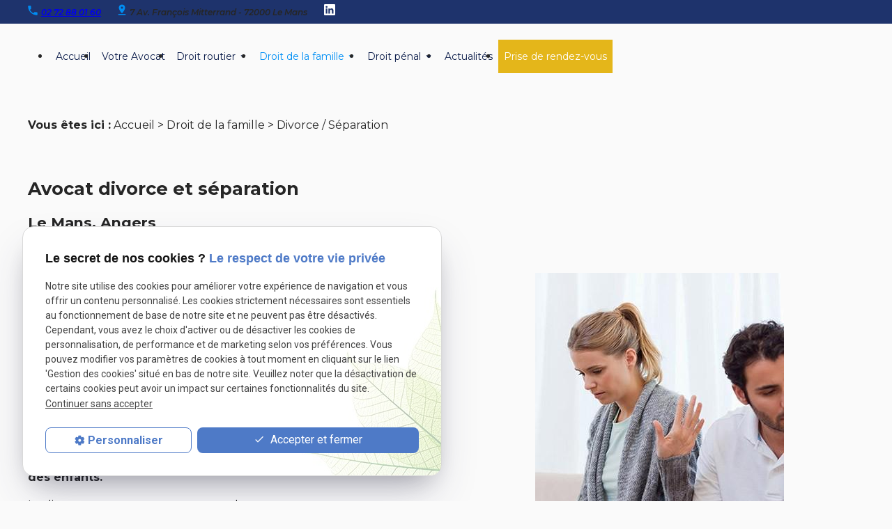

--- FILE ---
content_type: text/html; charset=UTF-8
request_url: https://www.avocat-calderero.fr/avocat-divorce-lemans.php
body_size: 7094
content:
<!DOCTYPE html>
<html lang="fr" class="avocat-divorce-lemans-">
<!-- HEAD --><head>
<meta http-equiv="Content-Type" content="text/html;charset=UTF-8">
<title>Avocat Divorce Le Mans Allonnes - Séparation Couple Laval</title>
<meta name="description" content="Maître Nicolas, avocat au barreau de Le Mans, vous guide dans le choix du divorce. Il vous assiste dans la procédure de divorce amiable ou contentieux.">
<meta name="keywords" content="">
<link rel="canonical" href="https://www.avocat-calderero.fr/avocat-divorce-lemans.php">

<meta name="viewport" content="initial-scale=1.0, minimum-scale=1.0, maximum-scale=5.0, width=device-width" />

<!-- Colors -->
<meta name="msapplication-TileColor" content="#FFFFFF" />
<meta name="msapplication-TileImage" content="public/assets/gifs/icons/ms-icon-144x144.png" />

<!-- Icons -->
<link rel="apple-touch-icon" sizes="57x57" href="public/assets/gifs/icons/apple-icon-57x57.png" />
<link rel="apple-touch-icon" sizes="60x60" href="public/assets/gifs/icons/apple-icon-60x60.png" />
<link rel="apple-touch-icon" sizes="72x72" href="public/assets/gifs/icons/apple-icon-72x72.png" />
<link rel="apple-touch-icon" sizes="76x76" href="public/assets/gifs/icons/apple-icon-76x76.png" />
<link rel="apple-touch-icon" sizes="114x114" href="public/assets/gifs/icons/apple-icon-114x114.png" />
<link rel="apple-touch-icon" sizes="120x120" href="public/assets/gifs/icons/apple-icon-120x120.png" />
<link rel="apple-touch-icon" sizes="144x144" href="public/assets/gifs/icons/apple-icon-144x144.png" />
<link rel="apple-touch-icon" sizes="152x152" href="public/assets/gifs/icons/apple-icon-152x152.png" />
<link rel="apple-touch-icon" sizes="180x180" href="public/assets/gifs/icons/apple-icon-180x180.png" />
<link rel="icon" type="image/png" sizes="192x192"  href="public/assets/gifs/icons/android-icon-192x192.png" />
<link rel="icon" type="image/png" sizes="32x32" href="public/assets/gifs/icons/favicon-32x32.png" />
<link rel="icon" type="image/png" sizes="96x96" href="public/assets/gifs/icons/favicon-96x96.png" />
<link rel="icon" type="image/png" sizes="16x16" href="public/assets/gifs/icons/favicon-16x16.png" />

<!-- Manifest -->
<link rel="manifest" href="./manifest.json" />

<!-- Font -->
<link rel="preload stylesheet" as="style" href="https://fonts.googleapis.com/icon?family=Material+Icons&display=block" />
<link rel="preload stylesheet" as="style" href="https://fonts.googleapis.com/css2?family=Roboto:ital,wght@0,400;0,700;1,400;1,700&display=swap" />
<link href="https://fonts.googleapis.com/css2?family=Montserrat:ital,wght@0,100;0,200;0,300;0,400;0,500;0,600;0,700;0,800;0,900;1,100;1,200;1,300;1,400;1,500;1,600;1,700;1,800;1,900&display=swap" rel="stylesheet">
<link href="https://fonts.googleapis.com/css2?family=Merriweather:ital,wght@0,300;0,400;0,700;0,900;1,300;1,400;1,700;1,900&display=swap" rel="stylesheet">

<!-- CSS -->
<link rel="preload stylesheet" as="style" href="/ressources/20121001/css/fancybox/jquery.fancybox.css" />
<link rel="preload stylesheet" as="style" href="/ressources/v2.0.3/css/styleiecheck.css" />

<link rel="preload stylesheet" as="style" href="public/css/components/slick/slick.css" />
<link rel="preload stylesheet" as="style" href="public/css/components/slick/accessible-slick-theme.css" />

<link rel="preload stylesheet" as="style" href="public/css/main.css" />
<link rel="preload stylesheet" as="style" href="public/css/theme.css" />


<style>:root { --icon-font: 'Material Icons'; }</style>

<!-- Javascript -->
<script rel="preload" as="script" src="/ressources/20121001/js/jquery.min.js"></script>
<link rel="preload stylesheet" as="style" href="public/css/axecontenu.css" media="screen, projection">
<script type="text/javascript">var scpageid="4846d1ecac8fe5253b39b77aebe001fc61a0faa1";</script>
</head>
<!-- BODY --><body class="page-interne">
		
		<!-- HEADER -->
		<header>
<!---------------------------- TOP BAR ---------------------------->

<div class="sticky">
    <div class="menu-mobile">
        <div class="container">
            <div class="row s-between s-middle menu-mobile-content">
                <div class="topbar-brand white-text col">
                                        <div class="brand">
    <a href="/" target="_self" class="logo gtm-global-logo" title="Aller &agrave; la page d'accueil">
        <div class="row s-middle s-start">
            <div class="col">
            
                    <img src="public/assets/gifs/logo.png" width="114" height="50" alt="Logo Avocat Calderero" class="header-only" />
                    <img src="public/assets/gifs/logo-footer.png" width="140" height="59" alt="Logo Avocat Me Calderero" class="footer-only" />
               
            </div>
            <div class="col left-align">
                <div class="bold">Nicolas Calderero</div>
                <div class="baseline">Avocat au barreau du Mans</div>
            </div>
        </div>
    </a>
</div>                </div>
                <span class="menu-title col white-text">Menu</span>
                <button class="btn-menu col" id="menu-back">
                    <span class="material-icons">arrow_back</span>
                </button>
                <button class="btn-menu col gtm-menu-mobile-btn" id="menu-burger">
                    <span class="material-icons">menu</span>
                    <span class="close-mobile material-icons">close</span>
                </button>
            </div>
        </div>
 

    </div>

    <div class="header-content">
        <div class="top-bar primary white-text">
            <div class="container">
                <div class="row l-middle l-start" id="desk-liste">
                    <div class="col bold accent-text desktop-only" id="tel-h">
                    <span class="icon-svg"><svg width="14" height="14" viewBox="0 0 14 14" fill="none"
                            xmlns="http://www.w3.org/2000/svg">
                            <path
                                d="M2.965 6.0925C4.045 8.215 5.785 9.9475 7.9075 11.035L9.5575 9.385C9.76 9.1825 10.06 9.115 10.3225 9.205C11.1625 9.4825 12.07 9.6325 13 9.6325C13.4125 9.6325 13.75 9.97 13.75 10.3825V13C13.75 13.4125 13.4125 13.75 13 13.75C5.9575 13.75 0.25 8.0425 0.25 1C0.25 0.5875 0.5875 0.25 1 0.25H3.625C4.0375 0.25 4.375 0.5875 4.375 1C4.375 1.9375 4.525 2.8375 4.8025 3.6775C4.885 3.94 4.825 4.2325 4.615 4.4425L2.965 6.0925Z"
                                fill="#008DF3" />
                        </svg></span>       <!-- NUMÉRO DE TÉLÉPHONE -->
    <address>
        <a
        href="tel:+33272880160"
        title="T&eacute;l&eacute;phoner au 02 72 88 01 60" class="tel gtm-global-tel">
            02 72 88 01 60        </a>
    </address>
                    </div>
                    <div class="col" id="add-h">
                    <span class="icon-svg"><svg width="12" height="16" viewBox="0 0 12 16" fill="none"
                            xmlns="http://www.w3.org/2000/svg">
                            <path
                                d="M10.5 5C10.5 2.5175 8.4825 0.5 6 0.5C3.5175 0.5 1.5 2.5175 1.5 5C1.5 8.375 6 13.25 6 13.25C6 13.25 10.5 8.375 10.5 5ZM4.5 5C4.5 4.175 5.175 3.5 6 3.5C6.825 3.5 7.5 4.175 7.5 5C7.5 5.825 6.8325 6.5 6 6.5C5.175 6.5 4.5 5.825 4.5 5ZM0.75 14V15.5H11.25V14H0.75Z"
                                fill="#008DF3" />
                        </svg></span>     <!-- ADRESSE POSTALE -->
    <address>
                    <a
            href="https://goo.gl/maps/gpC4qXRiLtXCj12x7"
            target="_blank"
            rel="noopener noreferrer nofollow"
            title="Voir le plan d'acc&egrave;s"
            class="lien-maps gtm-global-adresse">
                7 Av. François Mitterrand - 72000&nbsp;Le Mans            </a>
            </address>
                    </div>

                    <div class="col">
                        <div class="reseaux-sociaux gtm-reseaux-sociaux">
	<ul class="reset">

		<!-- LINKEDIN -->
		<li>
			<a href="https://www.linkedin.com/in/nicolas-calderero-76778b177/?trk=public-profile-join-page" target="_blank" rel="noopener nofollow noreferrer" title="Consulter le profil Linkedin" class="gtm-global-linkedin">
				<svg xmlns="http://www.w3.org/2000/svg" width="18" height="18" viewBox="0 0 24 24" fill=" " aria-labelledby="linkedin-title-1" role="img" focusable="false">
					<title id="linkedin-title-1" lang="fr">Logo Linkedin</title>
					<path d="M22.23 0H1.77C.8 0 0 .77 0 1.72v20.56C0 23.23.8 24 1.77 24h20.46c.98 0 1.77-.77 1.77-1.72V1.72C24 .77 23.2 0 22.23 0zM7.27 20.1H3.65V9.24h3.62V20.1zM5.47 7.76h-.03c-1.22 0-2-.83-2-1.87 0-1.06.8-1.87 2.05-1.87 1.24 0 2 .8 2.02 1.87 0 1.04-.78 1.87-2.05 1.87zM20.34 20.1h-3.63v-5.8c0-1.45-.52-2.45-1.83-2.45-1 0-1.6.67-1.87 1.32-.1.23-.11.55-.11.88v6.05H9.28s.05-9.82 0-10.84h3.63v1.54a3.6 3.6 0 0 1 3.26-1.8c2.39 0 4.18 1.56 4.18 4.89v6.21z" />
				</svg> <!-- LinkedIn -->
			</a>
		</li>
		
			</ul>
</div>                    </div>




                </div>
            </div>
        </div>
        <div class="main-header-content">
            <div class="container"> 
                <div class="row s-center m-middle m-between">
                    <div class="col desktop-only">
                                                <div class="brand">
    <a href="/" target="_self" class="logo gtm-global-logo" title="Aller &agrave; la page d'accueil">
        <div class="row s-middle s-start">
            <div class="col">
            
                    <img src="public/assets/gifs/logo.png" width="114" height="50" alt="Logo Avocat Calderero" class="header-only" />
                    <img src="public/assets/gifs/logo-footer.png" width="140" height="59" alt="Logo Avocat Me Calderero" class="footer-only" />
               
            </div>
            <div class="col left-align">
                <div class="bold">Nicolas Calderero</div>
                <div class="baseline">Avocat au barreau du Mans</div>
            </div>
        </div>
    </a>
</div>                    </div>
                    <div class="col">
                        <div id="nav-container">
                            <nav id="main-nav" class="nav">
                                <ul><li class="firstLi index-link"><a href="/">Accueil</a></li><li class="firstLi"><a href="avocat-le-mans.php">Votre Avocat</a></li><li class="firstLi sous_menu"><a href="#">Droit routier</a><ul class="dropdown"><li class="sousLi"><a href="avocat-permis-conduire.php">Annulation / Invalidation / Suspension du permis de conduire</a></li><li class="sousLi"><a href="avocat-alcool-volant.php">Alcool</a></li><li class="sousLi"><a href="avocat-exces-vitesse.php">Excès de vitesse</a></li><li class="sousLi"><a href="avocat-perte-points.php">Perte et Récupération de points</a></li><li class="sousLi"><a href="expertise-automobile-lemans.php">Expertise automobile</a></li><li class="sousLi"><a href="avocat-accident-circulation.php">Accident de la route</a></li></ul><li class="firstLi sous_menu"><a href="#">Droit de la famille</a><ul class="dropdown"><li class="sousLi"><a class="selected" href="avocat-divorce-lemans.php">Divorce / Séparation</a></li><li class="sousLi"><a href="avocat-garde-enfants.php">Garde d'enfants</a></li><li class="sousLi"><a href="avocat-pension-alimentaire.php">Pension alimentaire</a></li><li class="sousLi"><a href="succession.php">Succession</a></li><li class="sousLi"><a href="partage-des-biens.php">Partage des biens</a></li><li class="sousLi"><a href="violence-conjugale.php">Violence conjugale</a></li><li class="sousLi"><a href="autorite-parentale.php">Autorité parentale</a></li><li class="sousLi"><a href="filiation.php">Filiation</a></li><li class="sousLi"><a href="adoption.php">Adoption</a></li></ul><li class="firstLi sous_menu"><a href="avocat-penaliste-lemans.php">Droit pénal</a><ul class="dropdown"><li class="sousLi"><a href="droit-penal-des-mineurs.php">Droit pénal des mineurs</a></li><li class="sousLi"><a href="droit-penal-du-travail.php">Droit pénal du travail</a></li><li class="sousLi"><a href="defenses-des-auteurs.php">Défenses des auteurs</a></li><li class="sousLi"><a href="defenses-des-victimes.php">Défenses des victimes</a></li></ul><li class="firstLi"><a href="actualites_al.html">Actualités</a></li><li class="firstLi"><a href="https://consultation.avocat.fr/avocat-le-mans/nicolas-calderero-curto-52709.html" target="_blank">Prise de rendez-vous</a></li></ul>                            </nav>
                        </div>
                    </div>
                </div>
            </div>
        </div>         
    </div>
</div>


<!---------------------------- FOLD ---------------------------->

<!-- Fold pour les autres pages -->
<div class="fold">
    <div class="container">
        <div class="row align-center m-middle m-end">
            <div class="col">
                <div class="bold accent-text x-large">
                        <!-- NUMÉRO DE TÉLÉPHONE -->
    <address>
        <a
        href="tel:+33272880160"
        title="T&eacute;l&eacute;phoner au 02 72 88 01 60" class="tel gtm-global-tel">
            02 72 88 01 60        </a>
    </address>
                </div>
            </div>
                        <div class="col">
                <div class="btn-contact">
    <a href="contact.php" title="Aller &agrave; la page Contact" target="_self" class="btn accent center gtm-global-contact">Contacter le cabinet</a>
</div>            </div>
            <div class="col">
                    <div class="btn-rdv">
    <a href="https://consultation.avocat.fr/avocat-le-mans/nicolas-calderero-curto-52709.html" data-fancybox-type="iframe" title="Demander un rendez-vous en ligne" rel="lightbox2" class="btn accent gtm-global-rdv" target="blank">Prise de rendez-vous en ligne</a>
    </div>                </div>
            
                    </div>
    </div>
</div>
</header><!-- MAIN --><main><div id="container" class="content section">
				<div class="container sc-content">

<nav id="fil_ariane"><strong>Vous &ecirc;tes ici :</strong> <a href="/">Accueil</a> &gt; <a href="#">Droit de la famille</a> &gt; Divorce / Séparation</nav><h1>Avocat divorce et séparation <br><span>Le Mans, Angers</span>
</h1>
<section class="ac-doubleColonne"><section class="ac-colonne ac-colonne_1 ui-sortable"><section><h2>LE DIVORCE</h2>
            <h3>COMMENT DIVORCER ?</h3>
            <p>Le divorce implique nécessairement de<span> </span><strong>déposer une demande en justice</strong>.</p>
            <p>Avant de former une demande de divorce, il faut savoir<span> </span><strong>qu’il existe différentes formes de divorce en France</strong>.</p>
            <p><strong>Maître Nicolas CALDERERO, <a href="https://www.avocat-calderero.fr/avocat-garde-enfants.php#droit%20de%20garde" class="lienseo">avocat en droit de la famille à LE MANS</a>, </strong>vous conseille et vous oriente dans le choix
                du <strong>divorce </strong>et de la<strong> garde des enfants.</strong>
            </p>
            <span>Le divorce par consentement mutuel.</span>
        </section></section><section class="ac-colonne ac-colonne_2 ui-sortable"><img src="https://www.avocat-calderero.fr/photos/357x344/divorce-1.jpg" title="Procédure de divorce" alt="Procédure de divorce" loading="lazy" width="357" height="344" /></section></section><section><strong>Le divorce par consentement mutuel ou divorce amiable</strong><span> </span>est la forme la plus simple et la plus rapide de divorce.</section><section><p><strong>Le divorce amiable</strong><span> </span>est également le moins couteux pour le couple.</p>
    <p><strong>Votre Avocat à LE MANS se charge de rédiger la demande de divorce</strong><span> </span>et de toutes les démarches liées à la procédure (demande d’acte, transcription à l’état civil …).</p>
</section><section class="ac-include" data-file="encart-contact.inc"><div id="encart-contact" class="section">
  <div class="row m-stretch m-space-between">      
      <!-- CONTACT -->
      <div class="col s12 m6 l4">
          <div class="card">
              <div class="card-content align-center">
                  <span class="material-icons medium">mail</span>
                  <div class="title-4 bold">Contact</div>
                  <div class="btn-contact">
    <a href="contact.php" title="Aller &agrave; la page Contact" target="_self" class="btn accent center gtm-global-contact">Contacter le cabinet</a>
</div>                  </div>
          </div>
      </div>
      <!-- TELEPHONE -->
      <div class="col s12 m6 l4">
          <div class="card">
              <div class="card-content align-center">
                  <span class="material-icons medium">phone</span> 
                  <div class="title-4 bold">Besoin de nous appeler&nbsp;?</div>
                  <div><a href="tel:+33272880160" title="Appeler ce numéro" class="tel bold accent-text large">02 72 88 01 60</a></div>
              </div>
          </div>
      </div>    
      <!-- RAPPEL -->
      <div class="col s12 l4">
          <div class="card">
              <div class="card-content align-center">
                  <span class="material-icons medium">phone</span>
                  <div class="title-4 bold">Rappel</div>
                  <div class="btn-rappel">
    <a href="rappel-telephonique.php" title="Demander à être rappelé" data-fancybox-type="iframe" rel="lightbox2" class="btn outlined gtm-global-rappel">Je souhaite &ecirc;tre rappel&eacute;(e)</a>
</div>              </div>
          </div>
      </div> 
        </div>
</div></section><section class="ac-doubleColonne"><section class="ac-colonne ac-colonne_1 ui-sortable"><img src="https://www.avocat-calderero.fr/photos/357x344/divorce-2-1.jpg" title="Avocat divorce" alt="Avocat divorce" loading="lazy" width="357" height="344" /></section><section class="ac-colonne ac-colonne_2 ui-sortable"><section><p>Le divorce par consentement mutuel implique que<span> </span><strong>le couple s’entende sur le fait de divorcer et sur toutes les conséquences du divorce</strong><span> </span>(enfant, maison, argent…).</p>
            <p>Maître Nicolas CALDERERO, Avocat, vous accompagne tout au long de la procédure de divorce par consentement mutuel afin de<span> </span><strong>vous garantir l’équité et le respect de chacun des époux</strong>.</p>
            <p><strong>Votre Avocat vous guide dans l’organisation de la garde des enfants et pour les questions financières</strong>.</p>
            <span>Le divorce pour faute.</span>
            <p>Le divorce pour faute est toujours une épreuve pour chacun des époux<span> </span><strong>car il implique une faute grave dans le respect des obligations du mariage</strong><span> </span>(ex : adultère).</p>
        </section></section></section><section><p><strong>Votre Avocat préserve vos intérêts et assure une protection entre les époux</strong>.</p>
    <p>Maître Nicolas CALDERERO<span> </span><strong>vous conseille sur l’opportunité</strong><span> </span>d’invoquer une faute et vous aide à mettre en place la procédure afin de<span> </span><strong>préserver vos droits</strong><span> </span>pendant
        cette épreuve.</p>
</section><section class="ac-doubleColonne"><section class="ac-colonne ac-colonne_1 ui-sortable"><section><h3>EXISTE-T-IL D’AUTRES FORMES DE DIVORCE ?</h3>
            <section><p>Le Code civil prévoit le<span> </span><strong>divorce « accepté »</strong><span> </span>et<span> </span><strong>le divorce pour altération définitive du lien conjugal</strong>.</p>
                <p>Le premier cas de divorce implique que les époux acceptent le fait de divorcer mais<span> </span><strong>refusent de s’entendre sur les conséquences du divorce</strong>.</p>
                <p>Le second cas de divorce nécessite<span> </span><strong>une séparation des époux depuis plus de 2 années</strong><span> </span>au moment de l’assignation en divorce.</p>
            </section></section></section><section class="ac-colonne ac-colonne_2 ui-sortable"><img src="https://www.avocat-calderero.fr/photos/357x344/separation-1.jpg" title="Demande de divorce" alt="Demande de divorce" loading="lazy" width="357" height="344" /></section><div class="ac-clearBoth"></div>
</section><section><p>Votre Avocat vous guide au travers de ces procédures de divorce particulières.</p>
    <p><strong>Maître Nicolas CALDERERO, Avocat à LE MANS, préservera vos droits, vos droits sur vos enfants et vos intérêts économiques</strong>.</p>
</section>
<section id="relance">
<p class="titre-relance" style="clear:both;">Consultez également :</p>
	<ul>
	<li><a href='autorite-parentale.php'>Autorité parentale</a></li><li><a href='partage-des-biens.php'>Partage des biens</a></li><li><a href='succession.php'>Succession</a></li>	</ul>
</section>
</div>
			</div>
		</main><!-- FOOTER --><footer><div class="section  primary white-text">
    <div class="container">
        <div class="row align-center l-between">
            <div class="col">
                <div class="brand">
    <a href="/" target="_self" class="logo gtm-global-logo" title="Aller &agrave; la page d'accueil">
        <div class="row s-middle s-start">
            <div class="col">
            
                    <img src="public/assets/gifs/logo.png" width="114" height="50" alt="Logo Avocat Calderero" class="header-only" />
                    <img src="public/assets/gifs/logo-footer.png" width="140" height="59" alt="Logo Avocat Me Calderero" class="footer-only" />
               
            </div>
            <div class="col left-align">
                <div class="bold">Nicolas Calderero</div>
                <div class="baseline">Avocat au barreau du Mans</div>
            </div>
        </div>
    </a>
</div>            </div>
            <div class="col" id="reseau-newsletter">

                <div class="titre-footer">Suivez nos actualités</div>

                <div class="reseaux-sociaux gtm-reseaux-sociaux">
	<ul class="reset">

		<!-- LINKEDIN -->
		<li>
			<a href="https://www.linkedin.com/in/nicolas-calderero-76778b177/?trk=public-profile-join-page" target="_blank" rel="noopener nofollow noreferrer" title="Consulter le profil Linkedin" class="gtm-global-linkedin">
				<svg xmlns="http://www.w3.org/2000/svg" width="18" height="18" viewBox="0 0 24 24" fill=" " aria-labelledby="linkedin-title-2" role="img" focusable="false">
					<title id="linkedin-title-2" lang="fr">Logo Linkedin</title>
					<path d="M22.23 0H1.77C.8 0 0 .77 0 1.72v20.56C0 23.23.8 24 1.77 24h20.46c.98 0 1.77-.77 1.77-1.72V1.72C24 .77 23.2 0 22.23 0zM7.27 20.1H3.65V9.24h3.62V20.1zM5.47 7.76h-.03c-1.22 0-2-.83-2-1.87 0-1.06.8-1.87 2.05-1.87 1.24 0 2 .8 2.02 1.87 0 1.04-.78 1.87-2.05 1.87zM20.34 20.1h-3.63v-5.8c0-1.45-.52-2.45-1.83-2.45-1 0-1.6.67-1.87 1.32-.1.23-.11.55-.11.88v6.05H9.28s.05-9.82 0-10.84h3.63v1.54a3.6 3.6 0 0 1 3.26-1.8c2.39 0 4.18 1.56 4.18 4.89v6.21z" />
				</svg> <!-- LinkedIn -->
			</a>
		</li>
		
			</ul>
</div>

                <label for="input_newsletter" style="float:left">Inscription à la newsletter</label>
<form id="form_newsletter" enctype="application/x-www-form-urlencoded" action="#" class="newsletter_input" method="post">

<input type="text" name="input_newsletter" id="input_newsletter" value="" />

<input type="hidden" name="langue_newsletter" value="" id="langue_newsletter" />

<input type="submit" name="submit_newsletter" id="submit_newsletter" value="Inscription" class="submit_newsletter btn fluid primary" /></form><input type="button" id="js_submit" value="Ok" style="display:none" />
<span id="mess_newsletter"></span>            </div>

        </div>
    </div>
</div>
<div class="section">
    <div class="container">
        <div class="row l-center m-middle">

            <div class="col">
                <nav class="align-center">
                    <ul class="row l-middle l-center" id="lien-footer">
                        <li class="col">
                            <a href="/ressources/ajax/mentions_legales_box.php"
                                title="Afficher les mentions l&eacute;gales" data-fancybox-type="iframe" class="ML_box"
                                id="gtm-footer-mentions-legales">Mentions l&eacute;gales</a>
                        </li>
                        <li class="col">
                            <a href="politique-de-confidentialite.php" target="_self"
                                title="Aller &agrave; la page Politique de confidentialit&eacute;">Politique de
                                confidentialit&eacute;</a>
                        </li>
                        <li class="col">
                            <a href="plan-site.php" target="_self" title="Aller &agrave; la page Plan du site">Plan du
                                site</a>
                        </li>
                        <li class="col">
                            <a href="#gestion-des-cookies" title="Afficher la gestion des cookies"
                                id="gtm-footer-cookies">Gestion des cookies</a>
                        </li>

                        <li class="col">
                                                        <div class="col">
                                                                <div class="siret">
                                    <span>SIRET&nbsp;:</span>
                                    78974913200013                                </div>
                                                            </div>
                                                    </li>
                    </ul>
                </nav>
            </div>
        </div>
    </div>
</div>

<!-- MENU RACCOURCI -->
<div class="tap-bar no-desktop">
    <div class="container">
        <div class="row">
            <div class="col s4">
                <div class="tap-bar-item tap-bar-map x-small primary white-text" id="gtm-tap-bar-map">
                    <span class="material-icons">place</span>
                    <a href="https://goo.gl/maps/gpC4qXRiLtXCj12x7" target="_blank" rel="noopener noreferrer nofollow" title="Voir le plan d'acc&egrave;s" class="lien-maps lien-raccourci bold">Plan d'accès</a>
                </div>
            </div>
            <div class="col s4">
                <div class="tap-bar-item tap-bar-contact x-small accent white-text" id="gtm-tap-bar-contact">
                    <span class="material-icons">contact_page</span>
                    <a href="contact.php" target="_self" title="Aller &agrave; la page Contact" class="bold">Contact</a>
                </div>
            </div>
            <div class="col s4">
                <div class="tap-bar-item tap-bar-tel x-small primary white-text" id="gtm-tap-bar-tel">
                    <span class="material-icons">phone</span>
                                            <a href="tel:+33272880160" title="T&eacute;l&eacute;phoner au 02 72 88 01 60" class="tel bold">02 72 88 01 60</a>
                                    </div>
            </div>
                    </div>
    </div>    
</div></footer><!-- SCRIPTS --><script rel="preload" src="/ressources/rwd.v1.1/js/outils.js" as="script"></script>
<script rel="preload" src="/ressources/20121001/js/jquery.fancybox.js" as="script"></script>
<script rel="preload" src="/ressources/4.0.1/js/axeslick.min.js"></script>
<script rel="preload" src="public/js/slick-config.js" as="script"></script>
<script rel="preload" src="public/js/main.js" as="script"></script>

<link href="/ressources/css/navigateurObsolete.css" rel="preload stylesheet" type="text/css" as="style"/>
<link rel="alternate" type="application/rss+xml" title="Actualités de avocat-calderero.fr" href="/rss.xml"/><script rel="preload" type="text/javascript" src="/ressources/js/tarteaucitron/tarteaucitron.js" as="script"></script>
<script rel="preload" type="text/javascript" src="/ressources/js/tarteaucitron/tarteaucitron_init.js" as="script"></script>
<script rel="preload" type="text/javascript" src="/ressources/js/navigateurObsolete.js" as="script"></script>
<script rel="preload" type="text/javascript" src="/ressources/js/newsletter.js" as="script"></script>
<script type="text/javascript">
(tarteaucitron.job = tarteaucitron.job || []).push("twitter");
</script>
<script type="text/javascript">
(tarteaucitron.job = tarteaucitron.job || []).push("googlemapssearch");
</script>
<script type="text/javascript">
(tarteaucitron.job = tarteaucitron.job || []).push("facebook");
</script>
<script type="text/javascript">
(tarteaucitron.job = tarteaucitron.job || []).push("youtube");
</script>
<script type="text/javascript">
(tarteaucitron.job = tarteaucitron.job || []).push("gcmadstorage");
</script>
<script type="text/javascript">
(tarteaucitron.job = tarteaucitron.job || []).push("gcmanalyticsstorage");
</script>
<script type="text/javascript">
(tarteaucitron.job = tarteaucitron.job || []).push("gcmpersonalization");
</script>
<script type="text/javascript">
(tarteaucitron.job = tarteaucitron.job || []).push("gcmadsuserdata");
</script>
<script type="text/javascript">
tarteaucitron.user.gtagUa = "G-VN9Y70L1KM";(tarteaucitron.job = tarteaucitron.job || []).push("gtag");
</script>

<script>
    //This is the "Offline page" service worker

    //Add this below content to your HTML page, or add the js file to your page at the very top to register service worker
    if (navigator.serviceWorker.controller) {
        console.log('[PWA Builder] active service worker found, no need to register')
    } else {
        //Register the ServiceWorker
        navigator.serviceWorker.register('/pwabuilder-sw.js', {
            scope: './'
        }).then(function(reg) {
            // console.log('Service worker has been registered for scope:'+ reg.scope);
        });
    }
</script><section id="IEcheck"></section>
</body>
</html>


--- FILE ---
content_type: text/css
request_url: https://www.avocat-calderero.fr/public/css/components/slick/accessible-slick-theme.css
body_size: 2240
content:
@charset "UTF-8";
/* Variables
 * ========================================================================== */
:root {
  /* Colors
     * ====== */
  --primary-color: hsla(var(--primary-h), var(--primary-s), var(--primary-l), 1);
  --primary-color-lighten: hsla(var(--primary-h), var(--primary-s), calc(var(--primary-l) + 10%), 1);
  --primary-color-darken: hsla(var(--primary-h), var(--primary-s), calc(var(--primary-l) - 10%), 1);
  --primary-color-10: hsla(var(--primary-h), var(--primary-s), 10%, 1);
  --primary-color-20: hsla(var(--primary-h), var(--primary-s), 20%, 1);
  --primary-color-30: hsla(var(--primary-h), var(--primary-s), 30%, 1);
  --primary-color-40: hsla(var(--primary-h), var(--primary-s), 40%, 1);
  --primary-color-50: hsla(var(--primary-h), var(--primary-s), 50%, 1);
  --primary-color-60: hsla(var(--primary-h), var(--primary-s), 60%, 1);
  --primary-color-70: hsla(var(--primary-h), var(--primary-s), 70%, 1);
  --primary-color-80: hsla(var(--primary-h), var(--primary-s), 80%, 1);
  --primary-color-90: hsla(var(--primary-h), var(--primary-s), 90%, 1);
  --secondary-color: hsla(var(--secondary-h, var(--primary-h)), var(--secondary-s, var(--primary-s)), var(--secondary-l, var(--primary-l)), 1);
  --secondary-color-lighten: hsla(var(--secondary-h, var(--primary-h)), var(--secondary-s, var(--primary-s)), calc(var(--secondary-l, var(--primary-l)) + 10%), 1);
  --secondary-color-darken: hsla(var(--secondary-h, var(--primary-h)), var(--secondary-s, var(--primary-s)), calc(var(--secondary-l, var(--primary-l)) - 10%), 1);
  --secondary-color-10: hsla(var(--secondary-h, var(--primary-h)), var(--secondary-s, var(--primary-s)), 10%, 1);
  --secondary-color-20: hsla(var(--secondary-h, var(--primary-h)), var(--secondary-s, var(--primary-s)), 20%, 1);
  --secondary-color-30: hsla(var(--secondary-h, var(--primary-h)), var(--secondary-s, var(--primary-s)), 30%, 1);
  --secondary-color-40: hsla(var(--secondary-h, var(--primary-h)), var(--secondary-s, var(--primary-s)), 40%, 1);
  --secondary-color-50: hsla(var(--secondary-h, var(--primary-h)), var(--secondary-s, var(--primary-s)), 50%, 1);
  --secondary-color-60: hsla(var(--secondary-h, var(--primary-h)), var(--secondary-s, var(--primary-s)), 60%, 1);
  --secondary-color-70: hsla(var(--secondary-h, var(--primary-h)), var(--secondary-s, var(--primary-s)), 70%, 1);
  --secondary-color-80: hsla(var(--secondary-h, var(--primary-h)), var(--secondary-s, var(--primary-s)), 80%, 1);
  --secondary-color-90: hsla(var(--secondary-h, var(--primary-h)), var(--secondary-s, var(--primary-s)), 90%, 1);
  --accent-color: hsla(var(--accent-h), var(--accent-s), var(--accent-l), 1);
  --accent-color-lighten: hsla(var(--accent-h), var(--accent-s), calc(var(--accent-l) + 10%), 1);
  --accent-color-darken: hsla(var(--accent-h), var(--accent-s), calc(var(--accent-l) - 10%), 1);
  --accent-color-10: hsla(var(--accent-h), var(--accent-s), 10%, 1);
  --accent-color-20: hsla(var(--accent-h), var(--accent-s), 20%, 1);
  --accent-color-30: hsla(var(--accent-h), var(--accent-s), 30%, 1);
  --accent-color-40: hsla(var(--accent-h), var(--accent-s), 40%, 1);
  --accent-color-50: hsla(var(--accent-h), var(--accent-s), 50%, 1);
  --accent-color-60: hsla(var(--accent-h), var(--accent-s), 60%, 1);
  --accent-color-70: hsla(var(--accent-h), var(--accent-s), 70%, 1);
  --accent-color-80: hsla(var(--accent-h), var(--accent-s), 80%, 1);
  --accent-color-90: hsla(var(--accent-h), var(--accent-s), 90%, 1);
  --text-color: hsla(var(--text-h), var(--text-s), var(--text-l), 1);
  --text-color-lighten: hsla(var(--text-h), var(--text-s), calc(var(--text-l) + 10%), 1);
  --text-color-darken: hsla(var(--text-h), var(--text-s), calc(var(--text-l) - 10%), 1);
  --text-color-10: hsla(var(--text-h), var(--text-s), 10%, 1);
  --text-color-20: hsla(var(--text-h), var(--text-s), 20%, 1);
  --text-color-30: hsla(var(--text-h), var(--text-s), 30%, 1);
  --text-color-40: hsla(var(--text-h), var(--text-s), 40%, 1);
  --text-color-50: hsla(var(--text-h), var(--text-s), 50%, 1);
  --text-color-60: hsla(var(--text-h), var(--text-s), 60%, 1);
  --text-color-70: hsla(var(--text-h), var(--text-s), 70%, 1);
  --text-color-80: hsla(var(--text-h), var(--text-s), 80%, 1);
  --text-color-90: hsla(var(--text-h), var(--text-s), 90%, 1);
  --background-color: hsla(var(--background-h), var(--background-s), var(--background-l), 1);
  --background-color-lighten: hsla(var(--background-h), var(--background-s), calc(var(--background-l) + 10%), 1);
  --background-color-darken: hsla(var(--background-h), var(--background-s), calc(var(--background-l) - 10%), 1);
  --background-color-10: hsla(var(--background-h), var(--background-s), 10%, 1);
  --background-color-20: hsla(var(--background-h), var(--background-s), 20%, 1);
  --background-color-30: hsla(var(--background-h), var(--background-s), 30%, 1);
  --background-color-40: hsla(var(--background-h), var(--background-s), 40%, 1);
  --background-color-50: hsla(var(--background-h), var(--background-s), 50%, 1);
  --background-color-60: hsla(var(--background-h), var(--background-s), 60%, 1);
  --background-color-70: hsla(var(--background-h), var(--background-s), 70%, 1);
  --background-color-80: hsla(var(--background-h), var(--background-s), 80%, 1);
  --background-color-90: hsla(var(--background-h), var(--background-s), 90%, 1);
  --success-color: hsla(122, 39%, 49%, 1);
  --error-color: hsla(0, 100%, 45%, 1);
  --info-color: hsla(199, 98%, 48%, 1);
  /* Typography
     * ========== */
  --h4-font-size: 1.25rem;
  --h5-font-size: 1.125rem;
  --h6-font-size: 1rem;
  /* Box-shadow
     * ========== */
  --box-shadow-1: 1px 1px 4px rgba(0, 0, 0, .1);
  --box-shadow-2: 2px 2px 8px rgba(0, 0, 0, .1);
  --box-shadow-3: 4px 4px 12px rgba(0, 0, 0, .1);
  --box-shadow-4: 8px 8px 16px rgba(0, 0, 0, .1);
  --box-shadow-5: 12px 12px 24px rgba(0, 0, 0, .1);
  --box-shadow-primary-1: 1px 1px 4px hsla(var(--primary-h), var(--primary-s), var(--primary-l), .1);
  --box-shadow-primary-2: 2px 2px 8px hsla(var(--primary-h), var(--primary-s), var(--primary-l), .1);
  --box-shadow-primary-3: 4px 4px 12px hsla(var(--primary-h), var(--primary-s), var(--primary-l), .1);
  --box-shadow-primary-4: 8px 8px 16px hsla(var(--primary-h), var(--primary-s), var(--primary-l), .1);
  --box-shadow-primary-5: 12px 12px 24px hsla(var(--primary-h), var(--primary-s), var(--primary-l), .1); }

/* Icons */
@font-face {
  font-family: "slick";
  src: url("../../../assets/fonts/slick.eot");
  src: url("../../../assets/fonts/slick.eot?#iefix") format("embedded-opentype"), url("../../../assets/fonts/slick.woff") format("woff"), url("../../../assets/fonts/slick.ttf") format("truetype"), url("../../../assets/fonts/slick.svg#slick") format("svg");
  font-weight: normal;
  font-style: normal;
  font-display: swap; }

/**
  Slider
*/
.slick-loading .slick-list {
  background: #fff url("../../../assets/gifs/ajax-loader.gif") center center no-repeat; }

/*=================================
  Previous and Next icon buttons
==================================*/
.slick-slider .slick-arrow::before {
  color: var(--text-color); }

.slick-slider.slick-hidden {
  display: none; }

.slick-prev,
.slick-next {
  position: absolute;
  top: 50%;
  display: block;
  padding: 0;
  height: 48px;
  width: 48px;
  line-height: 0;
  font-size: 0;
  cursor: pointer;
  background: transparent;
  color: transparent;
  border: none;
  transform: translate(0, -50%); }
  .slick-prev:hover .slick-prev-icon,
  .slick-prev:hover .slick-next-icon, .slick-prev:focus .slick-prev-icon,
  .slick-prev:focus .slick-next-icon,
  .slick-next:hover .slick-prev-icon,
  .slick-next:hover .slick-next-icon,
  .slick-next:focus .slick-prev-icon,
  .slick-next:focus .slick-next-icon {
    opacity: 1; }
  .slick-prev:focus,
  .slick-next:focus {
    top: calc(50% - 1px); }
    .slick-prev:focus .slick-prev-icon,
    .slick-prev:focus .slick-next-icon,
    .slick-next:focus .slick-prev-icon,
    .slick-next:focus .slick-next-icon {
      font-size: 28px;
      margin-left: -2px; }
  .slick-prev.slick-disabled,
  .slick-next.slick-disabled {
    cursor: default; }
    .slick-prev.slick-disabled .slick-prev-icon,
    .slick-prev.slick-disabled .slick-next-icon,
    .slick-next.slick-disabled .slick-prev-icon,
    .slick-next.slick-disabled .slick-next-icon {
      opacity: 0.25; }
  .slick-prev .slick-prev-icon,
  .slick-prev .slick-next-icon,
  .slick-next .slick-prev-icon,
  .slick-next .slick-next-icon {
    display: block;
    color: var(--text-color);
    opacity: 0.75;
    font-family: "slick";
    font-size: 24px;
    line-height: 1; }
    .slick-prev .slick-prev-icon:before,
    .slick-prev .slick-next-icon:before,
    .slick-next .slick-prev-icon:before,
    .slick-next .slick-next-icon:before {
      font-family: var(--icon-font);
      font-size: 40px;
      line-height: 1;
      opacity: .75;
      color: var(--text-color);
      -webkit-font-smoothing: antialiased;
      -moz-osx-font-smoothing: grayscale; }

.slick-prev {
  left: -2rem; }
  [dir="rtl"] .slick-prev {
    left: auto;
    right: -2rem; }
  .slick-prev .slick-prev-icon:before {
    content: ""; }
    [dir="rtl"] .slick-prev .slick-prev-icon:before {
      content: ""; }
  @media only screen and (min-width: 1201px) {
    .slick-prev {
      left: -3rem; }
      [dir="rtl"] .slick-prev {
        right: -3rem; } }

.slick-next {
  right: -2rem; }
  [dir="rtl"] .slick-next {
    left: -2rem;
    right: auto; }
  .slick-next .slick-next-icon:before {
    content: ""; }
    [dir="rtl"] .slick-next .slick-next-icon:before {
      content: ""; }
  @media only screen and (min-width: 1201px) {
    .slick-next {
      right: -3rem; }
      [dir="rtl"] .slick-next {
        left: -3rem; } }

/*==========================
  Slide navigation dots
===========================*/
.slick-slider {
  margin-bottom: 2rem; }
  .slick-slider.slick-dotted {
    margin-bottom: 60px; }

.slick-dots {
  position: absolute;
  bottom: -2rem;
  display: block;
  padding: 0;
  margin: 0;
  width: 100%;
  list-style: none;
  text-align: center; }
  .slick-dots li {
    position: relative;
    display: inline-block;
    margin: 0 5px;
    padding: 0; }
    .slick-dots li button {
      display: block;
      height: 20px;
      width: 20px;
      margin-top: -4px;
      margin-left: -4px;
      line-height: 0px;
      font-size: 0px;
      color: transparent;
      border: 0;
      background: transparent;
      cursor: pointer; }
      .slick-dots li button:hover .slick-dot-icon, .slick-dots li button:focus .slick-dot-icon {
        opacity: 1; }
      .slick-dots li button .slick-dot-icon {
        color: var(--text-color);
        opacity: 0.25; }
        .slick-dots li button .slick-dot-icon:before {
          position: absolute;
          top: 0;
          left: 0;
          content: "•";
          font-family: "slick";
          font-size: 32px;
          line-height: 1;
          text-align: center;
          transition: all .05s linear; }
    .slick-dots li.slick-active button:focus .slick-dot-icon {
      opacity: 1; }
    .slick-dots li.slick-active button .slick-dot-icon {
      color: var(--text-color);
      opacity: 1; }

/**
 Improved .sr-only class by ffoodd: https://gist.github.com/ffoodd/000b59f431e3e64e4ce1a24d5bb36034
 */
.slick-sr-only {
  border: 0 !important;
  clip: rect(1px, 1px, 1px, 1px) !important;
  -webkit-clip-path: inset(50%) !important;
  clip-path: inset(50%) !important;
  height: 1px !important;
  margin: -1px !important;
  overflow: hidden !important;
  padding: 0 !important;
  position: absolute !important;
  width: 1px !important;
  white-space: nowrap !important; }

/*===========================
  Pause/play icon button
============================*/
.slick-autoplay-toggle-button {
  position: absolute;
  left: 5px;
  bottom: -32px;
  z-index: 10;
  opacity: 0.75;
  background: none;
  border: 0;
  cursor: pointer;
  color: var(--text-color); }
  .slick-autoplay-toggle-button:hover, .slick-autoplay-toggle-button:focus {
    opacity: 1; }
  .slick-autoplay-toggle-button .slick-pause-icon:before {
    content: "⏸";
    width: 20px;
    height: 20px;
    font-family: "slick";
    font-size: 18px;
    font-weight: normal;
    line-height: 20px;
    text-align: center; }
  .slick-autoplay-toggle-button .slick-play-icon:before {
    content: "▶";
    width: 20px;
    height: 20px;
    font-family: "slick";
    font-size: 18px;
    font-weight: normal;
    line-height: 20px;
    text-align: center; }

/*# sourceMappingURL=accessible-slick-theme.css.map */


--- FILE ---
content_type: text/css
request_url: https://www.avocat-calderero.fr/public/css/theme.css
body_size: 3458
content:
:root {
    --primary-h: 224;
    /* hue */
    --primary-s: 57%;
    /* saturation */
    --primary-l: 27%;
    /* luminosity */
    --accent-h: 205;
    /* hue */
    --accent-s: 100%;
    /* saturation */
    --accent-l: 48%;
    /* luminosity */
    --text-h: 0;
    /* hue */
    --text-s: 0%;
    /* saturation */
    --text-l: 15%;
    /* luminosity */
    --background-h: 0;
    /* hue */
    --background-s: 0%;
    /* saturation */
    --background-l: 98%;
    /* luminosity */
    --primary-font: 'Montserrat', sans-serif;
    --secondary-font: 'Merriweather', serif;
    --h1-font-size: 1.6rem;
    --h2-font-size: 1.3rem;
    --h3-font-size: 1rem;
    --headings-line-height: 1.333333;
    --link-color: var(--primary-color-40);
    --border-radius: 0rem;
    --button-border-radius: 0rem;
    --img-slide-01: url('../assets/gifs/slider/slide-01.jpg'), url('../assets/gifs/slider/slide-01.jpg');
    --img-slide-02: url('../assets/gifs/slider/slide-02.jpg'), url('../assets/gifs/slider/slide-02.jpg');
    --img-slide-03: url('../assets/gifs/slider/slide-03.jpg'), url('../assets/gifs/slider/slide-03.jpg');
}


/* BRAND */


/* ===== */

header .brand img.footer-only,
footer .brand img.header-only,
.rappel_telephonique .brand img.footer-only {
    display: none;
}

.fancy-box-body .logo .flex-row.s-align-items-center {
    justify-content: center;
}

.fancy-box-body .brand a {
    display: block;
    width: 100%;
    max-width: 100%;
    font-size: 0.8em;
}

.fancy-box-body h2::before {
    width: 0px;
    height: 0px;
}

.fancy-box-body h2 {
    display: block;
    text-align: center;
}

.fancy-box-body .brand .bold {
    display: none;
}

.fancy-box-body .baseline {
    display: none;
}

.fancy-box-body h2 {
    font-size: 13px !important;
    padding-bottom: 8px;
    margin-bottom: 0px;
}

body.fancy-box-body {
    padding: 0 15px;
}

body.fancy-box-body form.generateur p.erreur {
    padding: 0 5px;
    margin: 0 0 3px;
}

.fancy-box-body h1 {
    font-size: 13px !important;
    padding-bottom: 8px;
    margin-bottom: 0px;
    margin-top: 3px;
    text-align: center;
}

.fancy-box-body .brand {
    text-align: center;
    width: 90px;
    padding: 10px;
    margin: auto;
}

.fancy-box-body .align-center.logo-site {
    display: block;
    text-align: center;
}


/* .slide-img.slide-01 {
  background-image: url(../assets/gifs/slider/slide-01.jpg);
}


.slide-img.slide-02 {
  background-image: url(../assets/gifs/slider/slide-02.jpg);
}



.slide-img.slide-03 {
  background-image: url(../assets/gifs/slider/slide-03.jpg);
} */

.menu-mobile .brand .bold {
    display: none;
}

.menu-mobile .brand .baseline {
    display: none;
}

.menu-mobile .brand img {
    width: 50px;
}

.slick-autoplay-toggle-button {
    display: none!important;
}

h1.h1-geoloc span::before,
.title-1.h1-geoloc span::before {
    display: none !important;
}

#menu-desk {
    display: none;
}

.brand .bold {
    color: #008DF3;
    font-family: var(--secondary-font);
    font-size: 19px;
    font-weight: 400;
}

footer .baseline {
    color: #fff;
}

footer .brand .bold {
    color: #fff;
}

.baseline {
    font-size: 12px;
    color: #1E336C;
}

.brand {
    line-height: 25px;
}

.reseaux-sociaux.gtm-reseaux-sociaux svg {
    fill: #fff;
}

a.lien-maps.gtm-global-adresse {
    font-size: 12px;
    font-weight: 600;
}

.top-bar .tel {
    font-size: 12px;
    font-weight: 600;
}

header .reseaux-sociaux.gtm-reseaux-sociaux svg {
    width: 16px;
    height: 16px;
}

#tel-h {
    display: flex;
}

#add-h {
    display: flex;
}

span.icon-svg {
    margin-right: 5px;
}

.tel-cord {
    display: block;
    margin-bottom: 15px;
}

.add-cord {
    display: block;
    margin-bottom: 15px;
}

.cord-horaire {
    display: block;
}

.slide-img {
    position: relative;
    z-index: 1;
    background-size: contain;
}

.slide-img:before {
    content: "";
    position: absolute;
    left: 0px;
    right: 0px;
    top: 0px;
    height: 100%;
    width: 100%;
    background: #0E1F4E;
    background-blend-mode: normal, color;
    opacity: 0.85;
    z-index: -1;
}

.bloc.center-item {
    position: relative;
}

.slide-content {
    color: #fff;
    position: absolute;
    bottom: 0%;
    padding: 86px;
}

.titre-slide {
    font-size: 18px;
    font-family: var(--secondary-font);
    line-height: 135%;
}

.encart-slide {
    max-width: 588px;
}

.sous-titre-slide {
    font-size: 16px;
    font-weight: 400;
    margin: 25px 0px;
}

.btn-slide a {
    color: #fff;
    text-decoration: none;
    border: 1px solid;
    padding: 10px 22px 10px 10px;
    font-weight: 600;
}

.btn-slide a:hover {
    opacity: 0.7;
}

span.icon-btn-svg {
    margin-left: 15px;
}

.titre-top-slide {
    font-family: var(--secondary-font);
}

div#blocHorsLigne {
    z-index: 99999 !important;
}

.titre-top-slide span {
    width: 60px;
    height: 2px;
    background: #ffff;
    display: inline-block;
    margin-bottom: 4px;
    margin-right: 15px;
    margin-left: 15px;
}

.titre-top-slide {
    margin-bottom: 20px;
    display: block;
    font-size: 18px;
}

.card.prestations-card.prestations-encart-card {
    text-align: center;
    background: #1E336C;
    min-height: 248px;
}

.card-title.prestations-card-title.prestations-encart-card-title a {
    font-size: 24px;
    text-decoration: none;
    color: #fff;
    font-family: var(--secondary-font);
}

.card.prestations-card.prestations-encart-card a {
    display: block;
    padding: 13px 10px;
}

:where(h1,
.title-1,
h2,
.title-2,
h3,
.title-3,
h4,
.title-4,
h5,
.title-5,
h6,
.title-6) {
    font-family: var(--secondary-font);
}

#encart-prestations .title-2 {
    text-align: center;
    font-size: 32px;
    color: #0A1B49;
}

div#bloc-01 {
    text-align: center;
}

div#bloc-01 .container {
    max-width: 791px;
}

h1.h1-geoloc span {
    font-size: 19px;
    color: #1E336C;
    font-weight: bold;
}

h1.h1-geoloc {
    font-size: 18px;
    color: #008DF3;
    font-weight: 400;
}

.btn-savoir a {
    color: #1E336C;
    font-size: 16px;
    padding: 7px 25px;
    display: inline-block;
    border: 1px solid;
    text-decoration: none;
    font-weight: 600;
    width: 100%;
}

.btn-savoir {
    margin: 20px 0px;
}

.btn-accueil {
    margin-top: 3em;
    margin-bottom: 4em;
}

.slider-slick .slick-prev,
.slider-slick .slick-next {
    border: 1px solid #fff;
}

.card.prestations-card.prestations-encart-card a span {
    display: block;
}

.card.prestations-card.prestations-encart-card a img {
    margin: auto;
}

.bloc-cordonnees {
    text-align: center;
    margin: 40px auto;
}

.titre-cord {
    color: #0A1B49;
    font-size: 24px;
    margin-bottom: 15px;
    font-family: var(--secondary-font);
}

.cord-info {
    color: #0A1B49;
    font-size: 14px;
    font-weight: 600;
}

.bloc-cordonnees a.lien-maps.gtm-global-adresse {
    color: #0A1B49;
    font-size: 14px;
    font-weight: 600;
}

.bloc-cordonnees .map-container iframe {
    height: 405px;
    margin-bottom: 50px;
}

.brand img {
    width: 80px;
}

input#submit_newsletter {
    background: #008DF3;
    margin-top: 15px;
}

input#input_newsletter {
    background: #fff;
}

.newsletterInput ::placeholder {
    color: #0A1B49 !important;
}

div#reseau-newsletter {
    margin: 25px 0px;
}

footer .reseaux-sociaux.gtm-reseaux-sociaux {
    margin-bottom: 25px;
}

ul#lien-footer li {
    font-size: 12px;
    color: #0A1B49;
    padding: 10px;
}

.slider-slick .container {
    width: 100%;
}

div#desk-liste {
    display: none;
}

.slide-header .container {
    width: 100%;
}

.slide-header .slick-next {
    right: 1rem;
}

.slide-header .slick-prev {
    left: 1rem;
    z-index: 1;
}

.slide-header .slick-next .slick-prev-icon:before,
.slide-header .slick-next .slick-next-icon:before {
    font-size: 25px;
    color: #fff;
}

.slick-prev .slick-prev-icon:before {
    color: #fff;
}

.row.s-middle {
    display: flex;
    align-items: center;
    flex-wrap: nowrap;
}

.row.s-stretch {
    display: flex;
    align-items: stretch;
    flex-wrap: nowrap;
}

.horaires tr td+td {
    padding-left: 10px;
}

.politique .btn-contact {
    margin-top: 40px;
}

footer .brand {
    display: inline-block;
}

.slick-dots li button .slick-dot-icon:before {
    position: absolute;
    top: 0;
    left: 0;
    content: "•";
    font-family: "slick";
    font-size: 12px;
    line-height: 1;
    text-align: center;
    transition: all .05s linear;
}

main p {
    font-size: 14px;
}

.tap-bar .tap-bar-item a {
    text-decoration: none;
    font-size: 10px;
}

.card {
    margin: 40px 0px;
}

.fold .tel {
    margin: 20px 0px;
    display: block;
}

.titre-footer {
    font-family: var(--secondary-font);
    font-size: 18px;
    margin-bottom: 15px;
}

#mess_newsletter {
    font-size: 12px;
    color: red;
    padding: 10px;
    margin-top: 10px;
    display: block;
}

.index-page main p {
    color: #1E336C;
}

.page-interne main section {
    font-size: 14px;
}

.sc-content #relance ul {
    margin-left: 0 !important;
    padding-inline-start: 0px !important;
}

.contact-page iframe {
    height: 601px;
}

nav#fil_ariane {
    margin-bottom: 60px;
}

.card-image.actualites-card-image.actualites-encart-card-image a {
    display: block;
    position: relative;
}

.card-image.actualites-card-image.actualites-encart-card-image a:before {
    content: "";
    position: absolute;
    left: 0px;
    right: 0px;
    top: 0px;
    height: 100%;
    width: 100%;
    background: #0E1F4E;
    background-blend-mode: normal, color;
    opacity: 0.85;
    z-index: 0;
}

.card-content.actualites-card-content.actualites-encart-card-content {
    position: absolute;
    bottom: 2%;
    color: #fff;
    max-width: 600px;
    width: 90%;
    margin: auto;
    left: 0px;
    right: 0px;
}

.card.actualites-card.actualites-encart-card.gtm-encart-actu-article {
    position: relative;
}

.titre-slide a {
    color: #fff;
    text-decoration: none;
}

div#encart-actualites {
    padding: 0px;
}

.btn-slide.btn-slide2 a {
    background-color: var(--accent-color);
    border: var(--accent-color);
    text-align: center;
    padding: 10px;
    color: #fff;
}

.card-image.actualites-card-image.actualites-encart-card-image img {
    min-height: 411px;
    display: flex;
    object-fit: cover;
}

.card-image.actualites-card-image.actualites-encart-card-image img {
    height: 100%;
}

@media screen and (min-width: 601px) {
    .card-content.actualites-card-content.actualites-encart-card-content {
        position: absolute;
        bottom: 26%;
        color: #fff;
        max-width: 600px;
        width: 90%;
        margin: auto;
        left: 0px;
        right: 0px;
    }
    .slide-header .btns-slide {
        display: flex;
        align-items: center;
    }
    footer .container {
        max-width: 600px;
    }
    input#submit_newsletter {
        position: absolute;
        right: 0px;
        width: auto;
        bottom: 0px;
    }
    .newsletterInput {
        position: relative;
    }
    main p {
        font-size: 16px;
    }
    .page-interne main section {
        font-size: 16px;
    }
    .brand img {
        width: auto;
    }
    .cord-info {
        font-size: 16px;
    }
    .bloc-cordonnees a.lien-maps.gtm-global-adresse {
        font-size: 16px;
    }
    .btn-savoir a {
        width: auto;
    }
    .btn-savoir {
        margin: 20px;
    }
    .btn-accueil {
        display: flex;
        justify-content: center;
        align-items: center;
    }
    h1.h1-geoloc span {
        font-size: 48px;
    }
}

@media screen and (min-width: 993px) {
    .index-page .card.actualites-card.actualites-encart-card.gtm-encart-actu-article {
        position: relative;
        margin: 0px;
    }
    .card-content.actualites-card-content.actualites-encart-card-content {
        bottom: 26%;
        color: #fff;
        max-width: 600px;
        width: 90%;
        margin: auto;
        left: 9%;
        right: auto;
    }
    .titre-slide {
        font-size: 32px;
        font-family: var(--secondary-font);
        line-height: 135%;
    }
    footer .container {
        max-width: 1200px;
    }
    .card.prestations-card.prestations-encart-card:hover {
        opacity: 0.8;
    }
    .reseaux-sociaux.gtm-reseaux-sociaux a:hover {
        opacity: 0.7;
    }
    .fold {
        display: none;
    }
    a.lien-maps:hover {
        opacity: 0.7;
    }
    .slide-content {
        bottom: 2%;
        padding: 48px;
    }
    div#reseau-newsletter label {
        max-width: 384px;
    }
    ul#lien-footer {
        margin: auto;
    }
    #reseau-newsletter {
        margin: 25px 0px;
        text-align: left;
        max-width: 450px;
    }
    footer .section+.section {
        padding: 0px;
    }
    .slide-header .container {
        width: 90%;
    }
    div#desk-liste {
        display: flex;
    }
    .slide-content {
        color: #fff;
        left: 50px;
        position: absolute;
        bottom: 22%;
    }
    .slider-slick .container {
        width: 90%;
    }
    .cord-info {
        text-align: left;
        width: 50%;
        padding-left: 3%;
    }
    .tel-cord {
        display: flex;
    }
    .add-cord {
        display: flex;
    }
    .cord-horaire {
        display: flex;
    }
    .slide-header .slick-next {
        right: 1rem;
    }
    .slide-header .slick-prev {
        left: 1rem;
        z-index: 1;
    }
    .slick-prev .slick-prev-icon:before {
        color: #fff;
        font-size: 25px;
    }
    .slide-header .slick-next .slick-prev-icon:before,
    .slide-header .slick-next .slick-next-icon:before {
        font-size: 25px;
        color: #fff;
    }
    .card.prestations-card.prestations-encart-card a span {
        display: block;
    }
    .card.prestations-card.prestations-encart-card {
        min-height: 248px;
        margin: 12px 0px;
    }
    div#encart-prestations .container {
        max-width: 920px;
    }
    .main-header-content {
        padding: 15px 0px;
    }
    #menu-desk {
        display: block;
    }
    .slide-img {
        min-height: 623px;
    }
    header .slider-slick {
        height: 623px;
    }
    .slide-img .container .bloc {
        height: 623px;
    }
    .slide-img .container {
        min-height: 623px;
    }
    .header-content .nav#main-nav>ul {
        margin-right: -.5rem;
        margin-left: -.5rem;
    }
    .header-content .nav#main-nav>ul>li>a {
        padding-right: .5rem;
        padding-left: .5rem;
        color: #0A1B49;
        font-size: .875rem;
    }
    .header-content .nav ul li a.selected {
        background-color: transparent;
        color: var(--accent-color) !important;
    }
    .header-content .nav ul li a:hover {
        background-color: transparent;
        color: var(--accent-color) !important;
    }
    .top-bar {
        padding: 5px 0px;
    }
    div#encart-prestations {
        padding-top: 8em;
        display: block;
        padding-bottom: 5em;
    }
    #encart-prestations .title-2 {
        padding-bottom: 1em;
    }
    .maps-info {
        display: flex;
        justify-content: space-between;
        flex-wrap: wrap;
    }
    .maps-cord {
        width: 50%;
    }
    .btn-savoir a:hover {
        opacity: 0.5;
    }
    footer a:hover {
        opacity: 0.7;
    }
    footer input#submit_newsletter:hover {
        opacity: 0.7;
    }
}

@media screen and (min-width: 993px) and (max-width: 1260px) {
    .header-content .nav#main-nav>ul>li.index-link {
        display: none;
    }
}

@media screen and (min-width: 1200px) {
    .slide-content {
        left: 60px;
        bottom: 14%;
    }
    .brand .bold {
        font-size: 19px;
    }
    .baseline {
        font-size: 12px;
    }
}

@media screen and (min-width: 1280px) {
    .slide-header .container {
        width: 100%;
    }
    .container {
        max-width: 1200px;
        width: 100%;
    }
    .brand .bold {
        font-size: 24px;
    }
    .baseline {
        font-size: 16px;
    }
}

.actualites-listing .paginationControl {
    padding-top: 50px;
}

.slide-header .btns-slide {
    display: flex;
}

@media screen and (max-width:600px) {
    .slider-slick {
        display: block !important;
        height: 750px;
    }
    .slide-header .btns-slide {
        flex-direction: column;
        height: 100px;
        justify-content: space-between;
    }
    .btn-slide a {
        display: block;
        width: 100%;
        text-align: center;
        padding: 10px;
    }
    .slide-img .container .bloc {
        height: 750px;
    }
    .fold-top .btn-rdv {
        margin-top: 20px;
        margin-bottom: 20px;
    }
}

@media screen and (max-width:760px) {
    .fold-top .btn-rdv {
        margin-bottom: 20px;
    }
}

.btn-slide2 a {
    background-color: var(--accent-color);
    border: var(--accent-color);
    text-align: center;
    padding: 10px;
}

@media screen and (min-width:601px) {
    .btn-slide2 {
        padding-left: 20px;
    }
}

@media screen and (min-width:993px) {
    #main-nav ul li:last-child a {
        background-color: #e4b61a;
        color: white !important;
    }
    #main-nav ul li:last-child a:hover {
        opacity: 0.7;
    }
    #main-nav .dropdown li:last-child a {
        background-color: transparent !important;
        color: #0A1B49 !important;
    }
    #main-nav .dropdown li:last-child a:hover {
        opacity: 1;
        color: var(--accent-color) !important;
    }
}

#listing-autres-actus-categorie {
    background-color: var(--accent-color);
    padding: 16px !important;
    color: white;
}

#listing-autres-actus-categorie li a {
    color: white;
}

#listing-autres-actus-categorie .btn.outlined {
    color: white;
    width: 100%;
}

#listing-autres-actus-categorie .btn.outlined:hover {
    color: var(--accent-color);
    background-color: white;
    border: white;
}

@media screen and (max-width:448px) {
    .slide-img .container .bloc {
        height: 950px;
    }
    .slider-slick {
        display: block !important;
        height: 950px;
    }
}

.fold-top .btn-rdv a {
    background-color: #e4b61a !important;
}